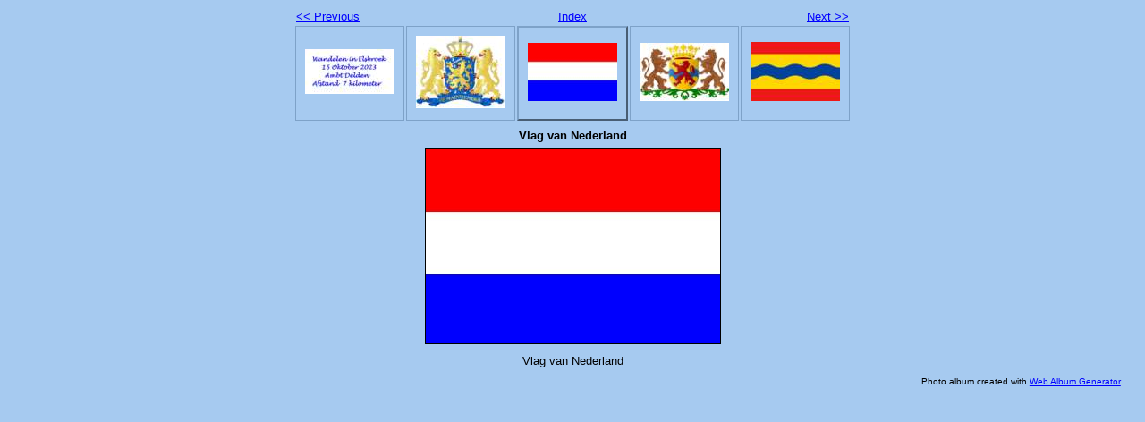

--- FILE ---
content_type: text/html
request_url: http://www.gerkodijkstra.nl/2023/elsbroek01/vlagvannederland.html
body_size: 798
content:
<!DOCTYPE html PUBLIC "-//W3C//DTD XHTML 1.0 Strict//EN" "http://www.w3.org/TR/xhtml1/DTD/xhtml1-strict.dtd">
<html xmlns="http://www.w3.org/1999/xhtml" xml:lang="en">
<head>
   <title>Vlag van Nederland</title>
   <meta http-equiv="Content-Type" content="text/html; charset=utf-8" />
   <meta http-equiv="Generator" content="Web Album Generator 1.8.2; http://www.ornj.net/" />
   <link rel="prefetch" href="wapenvandeprovincieoverijsselanno6mei1950.jpg" />
   <link rel="stylesheet" type="text/css" href="main.css" />
</head>
<body>

<div id="navigation">
	<table>
	<tr class="textnavigation">
		<td class="previous"><span class="previous"><a href="wapenvannederland.html" title="Previous Photograph">&lt;&lt; Previous</a></span></td>
		<td class="index" colspan="3"><span class="index"><a href="index.html" title="Return to Index">Index</a></span></td>
		<td class="next"><span class="next"><a href="wapenvandeprovincieoverijsselanno6mei1950.html" title="Next Photograph">Next &gt;&gt;</a></span></td>
	</tr>
	<tr>
		<td class="thumbcell"><a href="wandeleninelsbroekteambtdelden.html"><img src="wandeleninelsbroekteambtdelden_small.jpg" title="Wandelen in elsbroek te Ambt Delden" alt="wandeleninelsbroekteambtdelden_small.jpg" /></a></td>
		<td class="thumbcell"><a href="wapenvannederland.html"><img src="wapenvannederland_small.jpg" title="Wapen van Nederland. " alt="wapenvannederland_small.jpg" /></a></td>
		<td class="thumbcell selected"><img src="vlagvannederland_small.jpg" title="Vlag van Nederland" alt="vlagvannederland_small.jpg" /></td>
		<td class="thumbcell"><a href="wapenvandeprovincieoverijsselanno6mei1950.html"><img src="wapenvandeprovincieoverijsselanno6mei1950_small.jpg" title="Wapen van de provincie Overijssel anno 6 mei 1950. " alt="wapenvandeprovincieoverijsselanno6mei1950_small.jpg" /></a></td>
		<td class="thumbcell"><a href="vlagvandeprovincieoverijssel.html"><img src="vlagvandeprovincieoverijssel_small.jpg" title="Vlag van de provincie Overijssel" alt="vlagvandeprovincieoverijssel_small.jpg" /></a></td>
	</tr>
	</table>
</div>

   <h1 class="title">Vlag van Nederland</h1>
   <div id="photograph">
	<img src="vlagvannederland.jpg" title="Vlag van Nederland" alt="vlagvannederland.jpg" />
   </div>
<p class="caption">Vlag van Nederland</p>
   <p class="footnote">Photo album created with <a href="http://www.ornj.net/">Web Album Generator</a></p>
</body>
</html>
